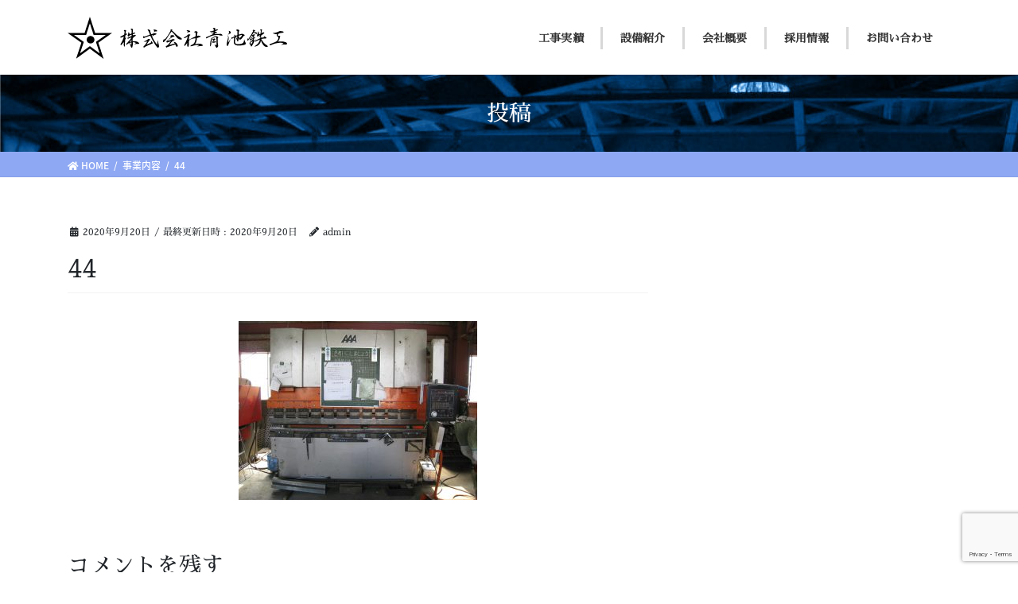

--- FILE ---
content_type: text/html; charset=utf-8
request_url: https://www.google.com/recaptcha/api2/anchor?ar=1&k=6LfQZAIaAAAAAFHYm7NcKJGJnVQMK0KiADZFtMbc&co=aHR0cHM6Ly9hb2lrZS10ZWtrb2guanA6NDQz&hl=en&v=N67nZn4AqZkNcbeMu4prBgzg&size=invisible&anchor-ms=20000&execute-ms=30000&cb=d0y11eniiprh
body_size: 49009
content:
<!DOCTYPE HTML><html dir="ltr" lang="en"><head><meta http-equiv="Content-Type" content="text/html; charset=UTF-8">
<meta http-equiv="X-UA-Compatible" content="IE=edge">
<title>reCAPTCHA</title>
<style type="text/css">
/* cyrillic-ext */
@font-face {
  font-family: 'Roboto';
  font-style: normal;
  font-weight: 400;
  font-stretch: 100%;
  src: url(//fonts.gstatic.com/s/roboto/v48/KFO7CnqEu92Fr1ME7kSn66aGLdTylUAMa3GUBHMdazTgWw.woff2) format('woff2');
  unicode-range: U+0460-052F, U+1C80-1C8A, U+20B4, U+2DE0-2DFF, U+A640-A69F, U+FE2E-FE2F;
}
/* cyrillic */
@font-face {
  font-family: 'Roboto';
  font-style: normal;
  font-weight: 400;
  font-stretch: 100%;
  src: url(//fonts.gstatic.com/s/roboto/v48/KFO7CnqEu92Fr1ME7kSn66aGLdTylUAMa3iUBHMdazTgWw.woff2) format('woff2');
  unicode-range: U+0301, U+0400-045F, U+0490-0491, U+04B0-04B1, U+2116;
}
/* greek-ext */
@font-face {
  font-family: 'Roboto';
  font-style: normal;
  font-weight: 400;
  font-stretch: 100%;
  src: url(//fonts.gstatic.com/s/roboto/v48/KFO7CnqEu92Fr1ME7kSn66aGLdTylUAMa3CUBHMdazTgWw.woff2) format('woff2');
  unicode-range: U+1F00-1FFF;
}
/* greek */
@font-face {
  font-family: 'Roboto';
  font-style: normal;
  font-weight: 400;
  font-stretch: 100%;
  src: url(//fonts.gstatic.com/s/roboto/v48/KFO7CnqEu92Fr1ME7kSn66aGLdTylUAMa3-UBHMdazTgWw.woff2) format('woff2');
  unicode-range: U+0370-0377, U+037A-037F, U+0384-038A, U+038C, U+038E-03A1, U+03A3-03FF;
}
/* math */
@font-face {
  font-family: 'Roboto';
  font-style: normal;
  font-weight: 400;
  font-stretch: 100%;
  src: url(//fonts.gstatic.com/s/roboto/v48/KFO7CnqEu92Fr1ME7kSn66aGLdTylUAMawCUBHMdazTgWw.woff2) format('woff2');
  unicode-range: U+0302-0303, U+0305, U+0307-0308, U+0310, U+0312, U+0315, U+031A, U+0326-0327, U+032C, U+032F-0330, U+0332-0333, U+0338, U+033A, U+0346, U+034D, U+0391-03A1, U+03A3-03A9, U+03B1-03C9, U+03D1, U+03D5-03D6, U+03F0-03F1, U+03F4-03F5, U+2016-2017, U+2034-2038, U+203C, U+2040, U+2043, U+2047, U+2050, U+2057, U+205F, U+2070-2071, U+2074-208E, U+2090-209C, U+20D0-20DC, U+20E1, U+20E5-20EF, U+2100-2112, U+2114-2115, U+2117-2121, U+2123-214F, U+2190, U+2192, U+2194-21AE, U+21B0-21E5, U+21F1-21F2, U+21F4-2211, U+2213-2214, U+2216-22FF, U+2308-230B, U+2310, U+2319, U+231C-2321, U+2336-237A, U+237C, U+2395, U+239B-23B7, U+23D0, U+23DC-23E1, U+2474-2475, U+25AF, U+25B3, U+25B7, U+25BD, U+25C1, U+25CA, U+25CC, U+25FB, U+266D-266F, U+27C0-27FF, U+2900-2AFF, U+2B0E-2B11, U+2B30-2B4C, U+2BFE, U+3030, U+FF5B, U+FF5D, U+1D400-1D7FF, U+1EE00-1EEFF;
}
/* symbols */
@font-face {
  font-family: 'Roboto';
  font-style: normal;
  font-weight: 400;
  font-stretch: 100%;
  src: url(//fonts.gstatic.com/s/roboto/v48/KFO7CnqEu92Fr1ME7kSn66aGLdTylUAMaxKUBHMdazTgWw.woff2) format('woff2');
  unicode-range: U+0001-000C, U+000E-001F, U+007F-009F, U+20DD-20E0, U+20E2-20E4, U+2150-218F, U+2190, U+2192, U+2194-2199, U+21AF, U+21E6-21F0, U+21F3, U+2218-2219, U+2299, U+22C4-22C6, U+2300-243F, U+2440-244A, U+2460-24FF, U+25A0-27BF, U+2800-28FF, U+2921-2922, U+2981, U+29BF, U+29EB, U+2B00-2BFF, U+4DC0-4DFF, U+FFF9-FFFB, U+10140-1018E, U+10190-1019C, U+101A0, U+101D0-101FD, U+102E0-102FB, U+10E60-10E7E, U+1D2C0-1D2D3, U+1D2E0-1D37F, U+1F000-1F0FF, U+1F100-1F1AD, U+1F1E6-1F1FF, U+1F30D-1F30F, U+1F315, U+1F31C, U+1F31E, U+1F320-1F32C, U+1F336, U+1F378, U+1F37D, U+1F382, U+1F393-1F39F, U+1F3A7-1F3A8, U+1F3AC-1F3AF, U+1F3C2, U+1F3C4-1F3C6, U+1F3CA-1F3CE, U+1F3D4-1F3E0, U+1F3ED, U+1F3F1-1F3F3, U+1F3F5-1F3F7, U+1F408, U+1F415, U+1F41F, U+1F426, U+1F43F, U+1F441-1F442, U+1F444, U+1F446-1F449, U+1F44C-1F44E, U+1F453, U+1F46A, U+1F47D, U+1F4A3, U+1F4B0, U+1F4B3, U+1F4B9, U+1F4BB, U+1F4BF, U+1F4C8-1F4CB, U+1F4D6, U+1F4DA, U+1F4DF, U+1F4E3-1F4E6, U+1F4EA-1F4ED, U+1F4F7, U+1F4F9-1F4FB, U+1F4FD-1F4FE, U+1F503, U+1F507-1F50B, U+1F50D, U+1F512-1F513, U+1F53E-1F54A, U+1F54F-1F5FA, U+1F610, U+1F650-1F67F, U+1F687, U+1F68D, U+1F691, U+1F694, U+1F698, U+1F6AD, U+1F6B2, U+1F6B9-1F6BA, U+1F6BC, U+1F6C6-1F6CF, U+1F6D3-1F6D7, U+1F6E0-1F6EA, U+1F6F0-1F6F3, U+1F6F7-1F6FC, U+1F700-1F7FF, U+1F800-1F80B, U+1F810-1F847, U+1F850-1F859, U+1F860-1F887, U+1F890-1F8AD, U+1F8B0-1F8BB, U+1F8C0-1F8C1, U+1F900-1F90B, U+1F93B, U+1F946, U+1F984, U+1F996, U+1F9E9, U+1FA00-1FA6F, U+1FA70-1FA7C, U+1FA80-1FA89, U+1FA8F-1FAC6, U+1FACE-1FADC, U+1FADF-1FAE9, U+1FAF0-1FAF8, U+1FB00-1FBFF;
}
/* vietnamese */
@font-face {
  font-family: 'Roboto';
  font-style: normal;
  font-weight: 400;
  font-stretch: 100%;
  src: url(//fonts.gstatic.com/s/roboto/v48/KFO7CnqEu92Fr1ME7kSn66aGLdTylUAMa3OUBHMdazTgWw.woff2) format('woff2');
  unicode-range: U+0102-0103, U+0110-0111, U+0128-0129, U+0168-0169, U+01A0-01A1, U+01AF-01B0, U+0300-0301, U+0303-0304, U+0308-0309, U+0323, U+0329, U+1EA0-1EF9, U+20AB;
}
/* latin-ext */
@font-face {
  font-family: 'Roboto';
  font-style: normal;
  font-weight: 400;
  font-stretch: 100%;
  src: url(//fonts.gstatic.com/s/roboto/v48/KFO7CnqEu92Fr1ME7kSn66aGLdTylUAMa3KUBHMdazTgWw.woff2) format('woff2');
  unicode-range: U+0100-02BA, U+02BD-02C5, U+02C7-02CC, U+02CE-02D7, U+02DD-02FF, U+0304, U+0308, U+0329, U+1D00-1DBF, U+1E00-1E9F, U+1EF2-1EFF, U+2020, U+20A0-20AB, U+20AD-20C0, U+2113, U+2C60-2C7F, U+A720-A7FF;
}
/* latin */
@font-face {
  font-family: 'Roboto';
  font-style: normal;
  font-weight: 400;
  font-stretch: 100%;
  src: url(//fonts.gstatic.com/s/roboto/v48/KFO7CnqEu92Fr1ME7kSn66aGLdTylUAMa3yUBHMdazQ.woff2) format('woff2');
  unicode-range: U+0000-00FF, U+0131, U+0152-0153, U+02BB-02BC, U+02C6, U+02DA, U+02DC, U+0304, U+0308, U+0329, U+2000-206F, U+20AC, U+2122, U+2191, U+2193, U+2212, U+2215, U+FEFF, U+FFFD;
}
/* cyrillic-ext */
@font-face {
  font-family: 'Roboto';
  font-style: normal;
  font-weight: 500;
  font-stretch: 100%;
  src: url(//fonts.gstatic.com/s/roboto/v48/KFO7CnqEu92Fr1ME7kSn66aGLdTylUAMa3GUBHMdazTgWw.woff2) format('woff2');
  unicode-range: U+0460-052F, U+1C80-1C8A, U+20B4, U+2DE0-2DFF, U+A640-A69F, U+FE2E-FE2F;
}
/* cyrillic */
@font-face {
  font-family: 'Roboto';
  font-style: normal;
  font-weight: 500;
  font-stretch: 100%;
  src: url(//fonts.gstatic.com/s/roboto/v48/KFO7CnqEu92Fr1ME7kSn66aGLdTylUAMa3iUBHMdazTgWw.woff2) format('woff2');
  unicode-range: U+0301, U+0400-045F, U+0490-0491, U+04B0-04B1, U+2116;
}
/* greek-ext */
@font-face {
  font-family: 'Roboto';
  font-style: normal;
  font-weight: 500;
  font-stretch: 100%;
  src: url(//fonts.gstatic.com/s/roboto/v48/KFO7CnqEu92Fr1ME7kSn66aGLdTylUAMa3CUBHMdazTgWw.woff2) format('woff2');
  unicode-range: U+1F00-1FFF;
}
/* greek */
@font-face {
  font-family: 'Roboto';
  font-style: normal;
  font-weight: 500;
  font-stretch: 100%;
  src: url(//fonts.gstatic.com/s/roboto/v48/KFO7CnqEu92Fr1ME7kSn66aGLdTylUAMa3-UBHMdazTgWw.woff2) format('woff2');
  unicode-range: U+0370-0377, U+037A-037F, U+0384-038A, U+038C, U+038E-03A1, U+03A3-03FF;
}
/* math */
@font-face {
  font-family: 'Roboto';
  font-style: normal;
  font-weight: 500;
  font-stretch: 100%;
  src: url(//fonts.gstatic.com/s/roboto/v48/KFO7CnqEu92Fr1ME7kSn66aGLdTylUAMawCUBHMdazTgWw.woff2) format('woff2');
  unicode-range: U+0302-0303, U+0305, U+0307-0308, U+0310, U+0312, U+0315, U+031A, U+0326-0327, U+032C, U+032F-0330, U+0332-0333, U+0338, U+033A, U+0346, U+034D, U+0391-03A1, U+03A3-03A9, U+03B1-03C9, U+03D1, U+03D5-03D6, U+03F0-03F1, U+03F4-03F5, U+2016-2017, U+2034-2038, U+203C, U+2040, U+2043, U+2047, U+2050, U+2057, U+205F, U+2070-2071, U+2074-208E, U+2090-209C, U+20D0-20DC, U+20E1, U+20E5-20EF, U+2100-2112, U+2114-2115, U+2117-2121, U+2123-214F, U+2190, U+2192, U+2194-21AE, U+21B0-21E5, U+21F1-21F2, U+21F4-2211, U+2213-2214, U+2216-22FF, U+2308-230B, U+2310, U+2319, U+231C-2321, U+2336-237A, U+237C, U+2395, U+239B-23B7, U+23D0, U+23DC-23E1, U+2474-2475, U+25AF, U+25B3, U+25B7, U+25BD, U+25C1, U+25CA, U+25CC, U+25FB, U+266D-266F, U+27C0-27FF, U+2900-2AFF, U+2B0E-2B11, U+2B30-2B4C, U+2BFE, U+3030, U+FF5B, U+FF5D, U+1D400-1D7FF, U+1EE00-1EEFF;
}
/* symbols */
@font-face {
  font-family: 'Roboto';
  font-style: normal;
  font-weight: 500;
  font-stretch: 100%;
  src: url(//fonts.gstatic.com/s/roboto/v48/KFO7CnqEu92Fr1ME7kSn66aGLdTylUAMaxKUBHMdazTgWw.woff2) format('woff2');
  unicode-range: U+0001-000C, U+000E-001F, U+007F-009F, U+20DD-20E0, U+20E2-20E4, U+2150-218F, U+2190, U+2192, U+2194-2199, U+21AF, U+21E6-21F0, U+21F3, U+2218-2219, U+2299, U+22C4-22C6, U+2300-243F, U+2440-244A, U+2460-24FF, U+25A0-27BF, U+2800-28FF, U+2921-2922, U+2981, U+29BF, U+29EB, U+2B00-2BFF, U+4DC0-4DFF, U+FFF9-FFFB, U+10140-1018E, U+10190-1019C, U+101A0, U+101D0-101FD, U+102E0-102FB, U+10E60-10E7E, U+1D2C0-1D2D3, U+1D2E0-1D37F, U+1F000-1F0FF, U+1F100-1F1AD, U+1F1E6-1F1FF, U+1F30D-1F30F, U+1F315, U+1F31C, U+1F31E, U+1F320-1F32C, U+1F336, U+1F378, U+1F37D, U+1F382, U+1F393-1F39F, U+1F3A7-1F3A8, U+1F3AC-1F3AF, U+1F3C2, U+1F3C4-1F3C6, U+1F3CA-1F3CE, U+1F3D4-1F3E0, U+1F3ED, U+1F3F1-1F3F3, U+1F3F5-1F3F7, U+1F408, U+1F415, U+1F41F, U+1F426, U+1F43F, U+1F441-1F442, U+1F444, U+1F446-1F449, U+1F44C-1F44E, U+1F453, U+1F46A, U+1F47D, U+1F4A3, U+1F4B0, U+1F4B3, U+1F4B9, U+1F4BB, U+1F4BF, U+1F4C8-1F4CB, U+1F4D6, U+1F4DA, U+1F4DF, U+1F4E3-1F4E6, U+1F4EA-1F4ED, U+1F4F7, U+1F4F9-1F4FB, U+1F4FD-1F4FE, U+1F503, U+1F507-1F50B, U+1F50D, U+1F512-1F513, U+1F53E-1F54A, U+1F54F-1F5FA, U+1F610, U+1F650-1F67F, U+1F687, U+1F68D, U+1F691, U+1F694, U+1F698, U+1F6AD, U+1F6B2, U+1F6B9-1F6BA, U+1F6BC, U+1F6C6-1F6CF, U+1F6D3-1F6D7, U+1F6E0-1F6EA, U+1F6F0-1F6F3, U+1F6F7-1F6FC, U+1F700-1F7FF, U+1F800-1F80B, U+1F810-1F847, U+1F850-1F859, U+1F860-1F887, U+1F890-1F8AD, U+1F8B0-1F8BB, U+1F8C0-1F8C1, U+1F900-1F90B, U+1F93B, U+1F946, U+1F984, U+1F996, U+1F9E9, U+1FA00-1FA6F, U+1FA70-1FA7C, U+1FA80-1FA89, U+1FA8F-1FAC6, U+1FACE-1FADC, U+1FADF-1FAE9, U+1FAF0-1FAF8, U+1FB00-1FBFF;
}
/* vietnamese */
@font-face {
  font-family: 'Roboto';
  font-style: normal;
  font-weight: 500;
  font-stretch: 100%;
  src: url(//fonts.gstatic.com/s/roboto/v48/KFO7CnqEu92Fr1ME7kSn66aGLdTylUAMa3OUBHMdazTgWw.woff2) format('woff2');
  unicode-range: U+0102-0103, U+0110-0111, U+0128-0129, U+0168-0169, U+01A0-01A1, U+01AF-01B0, U+0300-0301, U+0303-0304, U+0308-0309, U+0323, U+0329, U+1EA0-1EF9, U+20AB;
}
/* latin-ext */
@font-face {
  font-family: 'Roboto';
  font-style: normal;
  font-weight: 500;
  font-stretch: 100%;
  src: url(//fonts.gstatic.com/s/roboto/v48/KFO7CnqEu92Fr1ME7kSn66aGLdTylUAMa3KUBHMdazTgWw.woff2) format('woff2');
  unicode-range: U+0100-02BA, U+02BD-02C5, U+02C7-02CC, U+02CE-02D7, U+02DD-02FF, U+0304, U+0308, U+0329, U+1D00-1DBF, U+1E00-1E9F, U+1EF2-1EFF, U+2020, U+20A0-20AB, U+20AD-20C0, U+2113, U+2C60-2C7F, U+A720-A7FF;
}
/* latin */
@font-face {
  font-family: 'Roboto';
  font-style: normal;
  font-weight: 500;
  font-stretch: 100%;
  src: url(//fonts.gstatic.com/s/roboto/v48/KFO7CnqEu92Fr1ME7kSn66aGLdTylUAMa3yUBHMdazQ.woff2) format('woff2');
  unicode-range: U+0000-00FF, U+0131, U+0152-0153, U+02BB-02BC, U+02C6, U+02DA, U+02DC, U+0304, U+0308, U+0329, U+2000-206F, U+20AC, U+2122, U+2191, U+2193, U+2212, U+2215, U+FEFF, U+FFFD;
}
/* cyrillic-ext */
@font-face {
  font-family: 'Roboto';
  font-style: normal;
  font-weight: 900;
  font-stretch: 100%;
  src: url(//fonts.gstatic.com/s/roboto/v48/KFO7CnqEu92Fr1ME7kSn66aGLdTylUAMa3GUBHMdazTgWw.woff2) format('woff2');
  unicode-range: U+0460-052F, U+1C80-1C8A, U+20B4, U+2DE0-2DFF, U+A640-A69F, U+FE2E-FE2F;
}
/* cyrillic */
@font-face {
  font-family: 'Roboto';
  font-style: normal;
  font-weight: 900;
  font-stretch: 100%;
  src: url(//fonts.gstatic.com/s/roboto/v48/KFO7CnqEu92Fr1ME7kSn66aGLdTylUAMa3iUBHMdazTgWw.woff2) format('woff2');
  unicode-range: U+0301, U+0400-045F, U+0490-0491, U+04B0-04B1, U+2116;
}
/* greek-ext */
@font-face {
  font-family: 'Roboto';
  font-style: normal;
  font-weight: 900;
  font-stretch: 100%;
  src: url(//fonts.gstatic.com/s/roboto/v48/KFO7CnqEu92Fr1ME7kSn66aGLdTylUAMa3CUBHMdazTgWw.woff2) format('woff2');
  unicode-range: U+1F00-1FFF;
}
/* greek */
@font-face {
  font-family: 'Roboto';
  font-style: normal;
  font-weight: 900;
  font-stretch: 100%;
  src: url(//fonts.gstatic.com/s/roboto/v48/KFO7CnqEu92Fr1ME7kSn66aGLdTylUAMa3-UBHMdazTgWw.woff2) format('woff2');
  unicode-range: U+0370-0377, U+037A-037F, U+0384-038A, U+038C, U+038E-03A1, U+03A3-03FF;
}
/* math */
@font-face {
  font-family: 'Roboto';
  font-style: normal;
  font-weight: 900;
  font-stretch: 100%;
  src: url(//fonts.gstatic.com/s/roboto/v48/KFO7CnqEu92Fr1ME7kSn66aGLdTylUAMawCUBHMdazTgWw.woff2) format('woff2');
  unicode-range: U+0302-0303, U+0305, U+0307-0308, U+0310, U+0312, U+0315, U+031A, U+0326-0327, U+032C, U+032F-0330, U+0332-0333, U+0338, U+033A, U+0346, U+034D, U+0391-03A1, U+03A3-03A9, U+03B1-03C9, U+03D1, U+03D5-03D6, U+03F0-03F1, U+03F4-03F5, U+2016-2017, U+2034-2038, U+203C, U+2040, U+2043, U+2047, U+2050, U+2057, U+205F, U+2070-2071, U+2074-208E, U+2090-209C, U+20D0-20DC, U+20E1, U+20E5-20EF, U+2100-2112, U+2114-2115, U+2117-2121, U+2123-214F, U+2190, U+2192, U+2194-21AE, U+21B0-21E5, U+21F1-21F2, U+21F4-2211, U+2213-2214, U+2216-22FF, U+2308-230B, U+2310, U+2319, U+231C-2321, U+2336-237A, U+237C, U+2395, U+239B-23B7, U+23D0, U+23DC-23E1, U+2474-2475, U+25AF, U+25B3, U+25B7, U+25BD, U+25C1, U+25CA, U+25CC, U+25FB, U+266D-266F, U+27C0-27FF, U+2900-2AFF, U+2B0E-2B11, U+2B30-2B4C, U+2BFE, U+3030, U+FF5B, U+FF5D, U+1D400-1D7FF, U+1EE00-1EEFF;
}
/* symbols */
@font-face {
  font-family: 'Roboto';
  font-style: normal;
  font-weight: 900;
  font-stretch: 100%;
  src: url(//fonts.gstatic.com/s/roboto/v48/KFO7CnqEu92Fr1ME7kSn66aGLdTylUAMaxKUBHMdazTgWw.woff2) format('woff2');
  unicode-range: U+0001-000C, U+000E-001F, U+007F-009F, U+20DD-20E0, U+20E2-20E4, U+2150-218F, U+2190, U+2192, U+2194-2199, U+21AF, U+21E6-21F0, U+21F3, U+2218-2219, U+2299, U+22C4-22C6, U+2300-243F, U+2440-244A, U+2460-24FF, U+25A0-27BF, U+2800-28FF, U+2921-2922, U+2981, U+29BF, U+29EB, U+2B00-2BFF, U+4DC0-4DFF, U+FFF9-FFFB, U+10140-1018E, U+10190-1019C, U+101A0, U+101D0-101FD, U+102E0-102FB, U+10E60-10E7E, U+1D2C0-1D2D3, U+1D2E0-1D37F, U+1F000-1F0FF, U+1F100-1F1AD, U+1F1E6-1F1FF, U+1F30D-1F30F, U+1F315, U+1F31C, U+1F31E, U+1F320-1F32C, U+1F336, U+1F378, U+1F37D, U+1F382, U+1F393-1F39F, U+1F3A7-1F3A8, U+1F3AC-1F3AF, U+1F3C2, U+1F3C4-1F3C6, U+1F3CA-1F3CE, U+1F3D4-1F3E0, U+1F3ED, U+1F3F1-1F3F3, U+1F3F5-1F3F7, U+1F408, U+1F415, U+1F41F, U+1F426, U+1F43F, U+1F441-1F442, U+1F444, U+1F446-1F449, U+1F44C-1F44E, U+1F453, U+1F46A, U+1F47D, U+1F4A3, U+1F4B0, U+1F4B3, U+1F4B9, U+1F4BB, U+1F4BF, U+1F4C8-1F4CB, U+1F4D6, U+1F4DA, U+1F4DF, U+1F4E3-1F4E6, U+1F4EA-1F4ED, U+1F4F7, U+1F4F9-1F4FB, U+1F4FD-1F4FE, U+1F503, U+1F507-1F50B, U+1F50D, U+1F512-1F513, U+1F53E-1F54A, U+1F54F-1F5FA, U+1F610, U+1F650-1F67F, U+1F687, U+1F68D, U+1F691, U+1F694, U+1F698, U+1F6AD, U+1F6B2, U+1F6B9-1F6BA, U+1F6BC, U+1F6C6-1F6CF, U+1F6D3-1F6D7, U+1F6E0-1F6EA, U+1F6F0-1F6F3, U+1F6F7-1F6FC, U+1F700-1F7FF, U+1F800-1F80B, U+1F810-1F847, U+1F850-1F859, U+1F860-1F887, U+1F890-1F8AD, U+1F8B0-1F8BB, U+1F8C0-1F8C1, U+1F900-1F90B, U+1F93B, U+1F946, U+1F984, U+1F996, U+1F9E9, U+1FA00-1FA6F, U+1FA70-1FA7C, U+1FA80-1FA89, U+1FA8F-1FAC6, U+1FACE-1FADC, U+1FADF-1FAE9, U+1FAF0-1FAF8, U+1FB00-1FBFF;
}
/* vietnamese */
@font-face {
  font-family: 'Roboto';
  font-style: normal;
  font-weight: 900;
  font-stretch: 100%;
  src: url(//fonts.gstatic.com/s/roboto/v48/KFO7CnqEu92Fr1ME7kSn66aGLdTylUAMa3OUBHMdazTgWw.woff2) format('woff2');
  unicode-range: U+0102-0103, U+0110-0111, U+0128-0129, U+0168-0169, U+01A0-01A1, U+01AF-01B0, U+0300-0301, U+0303-0304, U+0308-0309, U+0323, U+0329, U+1EA0-1EF9, U+20AB;
}
/* latin-ext */
@font-face {
  font-family: 'Roboto';
  font-style: normal;
  font-weight: 900;
  font-stretch: 100%;
  src: url(//fonts.gstatic.com/s/roboto/v48/KFO7CnqEu92Fr1ME7kSn66aGLdTylUAMa3KUBHMdazTgWw.woff2) format('woff2');
  unicode-range: U+0100-02BA, U+02BD-02C5, U+02C7-02CC, U+02CE-02D7, U+02DD-02FF, U+0304, U+0308, U+0329, U+1D00-1DBF, U+1E00-1E9F, U+1EF2-1EFF, U+2020, U+20A0-20AB, U+20AD-20C0, U+2113, U+2C60-2C7F, U+A720-A7FF;
}
/* latin */
@font-face {
  font-family: 'Roboto';
  font-style: normal;
  font-weight: 900;
  font-stretch: 100%;
  src: url(//fonts.gstatic.com/s/roboto/v48/KFO7CnqEu92Fr1ME7kSn66aGLdTylUAMa3yUBHMdazQ.woff2) format('woff2');
  unicode-range: U+0000-00FF, U+0131, U+0152-0153, U+02BB-02BC, U+02C6, U+02DA, U+02DC, U+0304, U+0308, U+0329, U+2000-206F, U+20AC, U+2122, U+2191, U+2193, U+2212, U+2215, U+FEFF, U+FFFD;
}

</style>
<link rel="stylesheet" type="text/css" href="https://www.gstatic.com/recaptcha/releases/N67nZn4AqZkNcbeMu4prBgzg/styles__ltr.css">
<script nonce="DkAl_61BbHOOsglA84dQ3w" type="text/javascript">window['__recaptcha_api'] = 'https://www.google.com/recaptcha/api2/';</script>
<script type="text/javascript" src="https://www.gstatic.com/recaptcha/releases/N67nZn4AqZkNcbeMu4prBgzg/recaptcha__en.js" nonce="DkAl_61BbHOOsglA84dQ3w">
      
    </script></head>
<body><div id="rc-anchor-alert" class="rc-anchor-alert"></div>
<input type="hidden" id="recaptcha-token" value="[base64]">
<script type="text/javascript" nonce="DkAl_61BbHOOsglA84dQ3w">
      recaptcha.anchor.Main.init("[\x22ainput\x22,[\x22bgdata\x22,\x22\x22,\[base64]/[base64]/[base64]/[base64]/[base64]/[base64]/YihPLDAsW0wsMzZdKTooTy5YLnB1c2goTy5aLnNsaWNlKCkpLE8uWls3Nl09dm9pZCAwLFUoNzYsTyxxKSl9LGM9ZnVuY3Rpb24oTyxxKXtxLlk9KChxLlk/[base64]/[base64]/Wi52KCk6Wi5OLHItWi5OKSxJPj4xNCk+MCxaKS5oJiYoWi5oXj0oWi5sKzE+PjIpKihJPDwyKSksWikubCsxPj4yIT0wfHxaLnUseCl8fHUpWi5pPTAsWi5OPXI7aWYoIXUpcmV0dXJuIGZhbHNlO2lmKFouRz5aLkgmJihaLkg9Wi5HKSxyLVouRjxaLkctKE8/MjU1OnE/NToyKSlyZXR1cm4gZmFsc2U7cmV0dXJuIShaLlU9KCgoTz1sKHE/[base64]/[base64]/[base64]/[base64]/[base64]\\u003d\x22,\[base64]\\u003d\\u003d\x22,\x22FMKnYw7DmMKlK13CssK9JMOBOlDDvsKHw7FSBcKXw6VCwprDoEt3w77Ct0bDol/Ck8KNw5nClCZsIMOCw442ZQXCh8KNGXQ1w60qG8OPbBd8QsOLwrl1VMKVw6vDnl/[base64]/Ds8OHwp7CtcOlYgg3w7fCnsOhw4XDoyIPNCJ+w4/DjcOzCm/DpEDDlMOoRUbCmcODbMKXwqXDp8Ofw6XCjMKJwo1Nw7c9wqdtw6jDpl3CqG7DsnrDisK9w4PDhyNBwrZNUcKHOsKcO8OkwoPCl8KvZ8KgwqFWJW50L8KHL8OCw4kFwqZPQMKRwqALUTtCw559SMK0wrkJw5vDtU9bSAPDtcOJwr/Co8OyORrCmsOmwq01wqErw6hkJ8O2T0NCKsOmUcKwC8OWLQrCvlsFw5PDkXkPw5BjwoU+w6DCtGwcLcO3wrzDnkg0w67CklzCncKaFm3Dl8OcN1hxRWMRDMK1wqnDtXPCl8Oow43DskLDvcOyRCXDsxBCwq9xw65lwqbCqsKMwog5CsKVSTXCnC/CqhvCmADDiVAPw5/DmcKvEDIew6Y9fMO9wr8qY8O5YVxnQMOPPcOFSMOUwo7CnGzCjUYuB8OLEQjCqsK/wqLDv2Vpwo59HsOCLcOfw7HDpCRsw4HDnnBGw6DCmcKGwrDDrcOHwpnCnVzDsChHw5/CsyXCo8KAG2wBw5nDjMKVPnbCjcKtw4UWK1TDvnTChMKFwrLCmxoLwrPCujjCnsOxw547wp4Hw7/DsxMeFsKCw4zDj2gSP8OfZcKkNw7DisKLSCzCgcKnw5crwokpFwHCisOswr0/R8OBwrA/a8O2W8OwPMObIzZSw7MhwoFKw6PDo3vDuSjCrMOfwpvCl8KvKsKHw5XCuAnDmcOLZcOHXG8lCywQAMKBwo3CuAIZw7HCo23CsAfCui9vwrfDl8Kmw7dgC089w4DCmE/DjMKDAGguw6V9S8KBw7c5wpMmw7PDvHTDo3N0w5o7wpQ9w6/Dh8OjwofDscKsw5I6OcKow6bCszHDhMKQfHXCl3TCmcOHGSzCvcKpfknDm8ODwpMYEBIuwpnDnlgDZcOFb8OwwqzCkx/DisKdd8Oiwq3Drj9jWAfCvD3DisKuwpt5wpbCrMOEwrLDjQrDmsOTw7jDqT8nwo/CkSfDqMOQICcdIyjCj8OsRAzDmMK2wpMSw6TCq0Ilw7pXwrvCuA/Cr8OUw4nChMOwNMOVLsO8LMO5IcK5w7QNScO7w6nChVlTZ8OwB8KdSsOmH8O2LgbCicKTwrkBcD/[base64]/wpUBN8OOwrHCnjDDjMO8wrcFwrYww6Z1w7QuwpjDo8Oaw5HCs8KfNcO7w4gSw4HCsBldaMOXJcOSw6TDgMKZw5rDucKTecOEw4DCvQwRw6BfwrQOYBnCowHDuBdfJQMmwoUCIsKiHMOxw6xQHcOSOsORVVkYw57CksOYw4LDnlTCvwjDunUCw55cwrgUwpPCi3Ajwr/ClxEzJ8KEwrxxw4vCtMKcw4Y5woMhI8KOb0nDhXVhP8KBHwQnwoDCp8OXY8OUE2Mvw7l7PMKTM8Kow6Vow7zCo8KCUykVw4g7wqTCglTCl8OmfcOWGiTDpsOCwoRUw61Gw6/DijvCnkprwocgKCLDmQAPHMKYwpXDvkxAwq3CkcOERmMsw6zCk8Oxw4XDo8KaZBJOwohXwozCqjAdUw/DuzPCtMOVwqTClDJVL8KhJ8OCw5fDlXTDqUfChcKJfXRaw60/MEPDrsOnbMOPw4nCsGTCmMKuw4QyYXRAw7rCr8OTwpsfw7fDkkvDiA3DmWsKw4TDhMKow6rDoMKdw4XCjCghw48/SsKJAlLCkwDDonIDwogCNls3LsKKwrtiLHc6S1DCoCfCgsKOBMKwR0jClxMfw7tvw6zCsG9Dw7ABTyHCqcKgwrROw4PCqcOMc3o2wqzDlMKow5tyDsOIw5hww5DDgsOSwp4bw7Z/w7TCv8O5ai/DgjrCt8OIXGt7wrdyBUjDn8KlK8KKw6l1w7lSw4nDqcKxw61KwrfClcOKw4HCn21TaTPCr8K/wpnDgFBow7BnwpnCvH1CwpnClHjDh8Kdw4FTw53DkMOuwpUxUsOvKcOAwqPDl8KYwpBteF46w7pJw43CkAjCsnoVSTIiJFLCmcKtbcKXwoxTLMKUd8K0QxZKU8OHAjAtwqdIw601csKxeMOewqjCiWrClTUoIsKOwq3DuhUqasKGJ8OSTFURw53Du8O3OG/DuMKBw44UeBXDucK8wr9lTsKscC3DvF1RwrYtwozDqcOTe8Orw6jCisO6wr3CsFB6w4vCnMKQHzLDr8Ohw7JQCcKhOhseGsKSfsOrw6jDpGl/EsOPM8Ouw4PCvUbCosO0ccKQfy3CjcO5fMKHw4RCVzZDNsKbG8OxwqXDpMKlwrgwb8KBSsOVw4NQw6DDgsK+R2fDpygSwq9EInRew4DDmBnCr8OJRF5DwqM7PnDDqMObwqTChMOVwqvCr8KQwrPDlQ4ywqXCkE3Cu8O1wrocSVLDlsOuwq7DuMKuwqR+w5TDszg0DX/[base64]/w7oWwo7DisOywp8owpjDisO9w7fChMORUcOxdH3Dt1F2wqPCtcOGwp5HwqXDhsO/w5kWHz3DqcODw50Rw7V9woTCqwZsw6YYwrPDukNywrhdMEXCu8OUw4UVb1MOwq7CucOgPXhsGsK6w7sYwpVCX0h5NsONwrUhEEZsYRwLwplCVsKfw7tCwrcsw5vCtcKGw599YsKiUkzDh8Ovw73CqsKvw4RAFcObdcO9w6/CghdCL8Kqw5bCqcKmwoUOw5HChzk6JMKDJ0wMHcO2w4IRPMOcc8O6P3DCtlhxP8KldCjDu8O1Cw/[base64]/[base64]/DlHXDhjvDph/[base64]/[base64]/DrHdaTcOIw67DhQ1Ow7FXAsKvwrnCpcOmw6NcEcK9ZSFuwqXCuMKWXcK5UsOeOsKtwphrw6HDkmMpw6ZwKRYhw5rDrMObwq3CsFN/YsOxw4fDtcKbQMOBDsOORhg+w79Tw4DCs8K2w5PCrcOTI8OvwpV5wo8mfsORwovCpnxHRcO+EMO3wpJjLm3DjVDDq3HDrErDiMKZw4Jww6fDgcOXw594Nj/[base64]/DqsKxwqPDncOtO1R9X2NYwqbCtjRrZcKAPsO7I8KdwoA0wofDrTllwpICwpsOwrRFT1MGw7cnenAUOsKVIsO6OXAQw6HDrcOWw53DqQwhfMOldAHChcO5PcKZYlPCgMKcwqI9JcOfY8Kgw6FsT8O6asOjw6Mbwoxewp7DvcK7wq7ClWnCqsKvw5NdecKsZcK/OsKKZ1rChsKHSjsTLzMkwpJvwr/[base64]/DsMKPRsOUBwbCiMKjwoTCgxnCmMOyERfCv8KXLkg2w7Q5w7LDiGDDlF7DkcKpw5INB0TCrWfDssK4QMOzW8OtVsKDYzXDp1FswppXYsOCB0ElfwpPwoXCksKeMzHDj8O/[base64]/DkmTCqMKcw5nCjcKMwroIw4VsOcOow4LCi8KLU3jDsRQYwq3Dnn8Aw78tfsOPVMKwCi0Rw79Ze8O7wpjCmMKKGcOYFMKFwoFLaUfCvsK4BMKvRsOuHCc2woBCwqsPeMOVwr7DtMO6wqp3I8KfSwhYw4M/[base64]/Cn8KrLMOgwq4TFhcsUsORwoMfO8OzC8KHC8OkwpTCl8O8wqt2PsOvHiXCthnDp0zCoj/CoUlBwpdWZ24MfMKFwqPDo2XCgXEBw4XCtxrDo8OwWMOEwrRJw5vCusKUwpYYw7nDiMK4w75Aw5BjwojDkMOGw7jCkybDgDXChMO2LTHCk8KaKcOYwqfCpBLDqcK2w5AXW8O5w7cLK8Onc8OhwqonNcOKw4/[base64]/DmXHCu8OJMMORwrwEK8OmDsKMw5LDu2MXasOFQWzCqxbDpR0fbsOCw4jDukU8VsKPw7x+JMORHzPCusKPYcKxdMK5SATCoMOdTcOqFF8NakDCgcKLPcK2wr9wEUpww4oPesK6w73Cr8OKPcKAw7hZNAzDn2bCug1VdsKlLcOww5TDpCTDpMKkFMOBClvCjsOdCW8/ShjCvA/CusOvwrrDqQnDlWxaw4okbzZ+PFpwKsKswrPDuUzClWTDl8KFw6Jtwoosw406X8O4d8O0w4M8JhEqP3XDhAozWMO4wrQBwpnCs8OvesKDwqXCqsKSwq/CuMO4fcKlwpRAD8Ofw4fCmMKzwrbDrMOlw6QdAsK5dsOWw6jDrcKWw7FvwpLDnsOpbhAnNTRzw4RXcVA9w7hIw7cnfm7CncKsw4x/woxdZA/CksOFEj/CjQRZwpbCr8KNSATDpAoAwpPDu8KPwobDuMKPwpAkwqp4NGwFDcOWw7TDjBTCvHFsQC7DqMOIUcOAwpbDs8Oqw6jDosKpw77CmV5RwotwOcKbcsOSw6LCgEU7wq8kT8KqGcOPw5DDhsOnw5lcOcKCwoE+C8KbXRBxw6XCq8Oywq/DlDg4TApPa8Kqwo7DjChcw7E7VcOtwrlAHsKhw6vDnVdGw4MzwqJzwqYCwqvCqWfCrMOjAwnCj1HDt8OTNE/CpMO0QhXCoMOKV0cNw7fClGLDvcOceMKeWh3CmMOSw6PDvsK3wqnDlnwBU1ZSWcKsPFoMwpM+dMKZwqd/MFNdw4vCuTMkCx9fw7rDocObOMO0wrZAw40ow48Pwq/DnWs4GjRbFwN0AnLCvMOjXR41IFzCvU/DmALDosOwM0ZuGmUBXsKyw5rDrFtJODg+w6LDrsOkIMOdwq4RSsOHbVZXG13CosKtIDHDljJBEcO7w6HCv8K8TcKZQ8KTdjPDs8OYwp/DggbDvn9rZ8KiwrrDk8Oaw55bw6AuwoXChkPDvG51CMOqwqjCncKuDA5kasKew45OwqbDnGrCvMK7ZB8Ow4oQwpxObMKCRCU4QcO0DsO4w5/[base64]/ChMOGQcK6HETCvcO5WVDCryLCtMO6TcK6EALCh8OFaE9NLTdeAcOqERlJwrkJe8O6w7hFwpbDhmUuwrLCj8Krw7PDk8KdM8KudyQaEks0UQPDl8Ovf2tZF8KdUGDCqcKOw5LDhG0Pw4PCh8OxTCM8w68VDcK/JsKoahPDhMK/woIoSWLCmMOnbsKOw4sQw4zDvzXCtDXDri9pw7Elwo7DnMOfwpI0CirDkMOSworCpSFfw6/[base64]/wp7CjsO5I3/[base64]/L8KGfHNRw7JdwozCvMKmwoPCtsKsw5NbXMOaw5tpc8OAEXd6aV/Cp3PCqDHDqMKGwq/CpMKxwpXCgwZAMcOTYgjDtsO0woBGI2XDi2rCoG3Cp8Kfw5XDscOdw54+aXfCrWzCrXg/UcKvw6XDj3bClkDCjT5jIsK+w6kLISIWbcKtwpgcw4bCn8OOw4FVwoXDgj8jwoXCrAnCncKOwrVUaBvCrTDDh2PCvxPDhcKiwp5RwprDlHx/K8KbSh3DgjtUBCPCozDCpsOhw4XClMKSw4PDhAjDg1Yof8K7wofDlsO7P8KcwqJfw5HDrcKhw7F/wq84w5JWEsOTwrlgZMO5woBPw4NgRMOzw5pVw6nDvm51wovDksKSdW/Clzp7NADCrsOLbcOLwpjCrMOIwpYZGnHDo8OQw4rCl8KlYsKbLkHCkGxIw6QwwozCiMKIwo/DoMKJVcKhw4VxwqUvw5nCncKEVl9vXX5Ewol0wqQuwqHCusKnw6PDpCjDm0TDpcK/MgfCs8KuS8OYesKeWMKVZT3DpcO9wowiwrrCmGF0EQXCsMKgw4EHWMK1VU3ChTzDqHwzwoRhfS1OwpYJYsOLKlrCsA/CrsOfw7d0woABw7rCvGzCr8KgwqJRwpVcwrVvwoMfbB/CtsKswqoQA8KeYcOswrZzXg9UMQAdLcKpw5Eaw6nDsnoRwrfDgGkDI8KHfsKlL8K7I8K7w7BeSsO6w4Agw5zCvR5Gw7Z+MsK3wosGKjhawochBUbDsUJdwrNELcOqw5TCq8KlHm5TwqBcCCXCgRTDqsK6w70KwqJFw7jDp1rCicOVwqjDv8O3XSYEw7jCiG/[base64]/DtMKPc8KHw5lFbx3Dh0lTPELDusOSwr3DkAXCslrDjVnDscKuDRddDcKVdSkywpUJwrnDosK8E8KiacKWDg8NwrPDvGlVH8Kyw5fDgcK3c8KVwo3DucOPGC4lHMOXQcOHw63CsCnDlsKzfDLCucK/dX/DtcO4Sj5uwr9KwqUswrbCrFXDu8OcwowydMOnBsOUFsK/asOuTsO0QsK9FcKQwpECwpASwpkaw4R4e8KWc2XCtMKdLgpnWQMEGcOQJ8KGAMKuw5Voc3TDvlDCh0fCncOMw4d/ZzTCq8KjwrTCnsOwwonCrsOfw7VuAsKgPw0rwpjClsOpdC7CsERbMcKrJ0jDlcKQwoZ8GMKkwqVCw7/DmsO2HDcyw5zDoMK4OkVqw7nDhB/DgRTDoMOGFsOHHDAZw6HDmn3DpR7Du295wrJwa8OBwrHDlExwwrM6w5Eye8O2w4c2HzTCvSTCisK4w40EMMODwpRzw5VAw7p7wrNow6Jqw6/CrMOKE3PCuyQnw5c1wrzDkX7DnUlnw5xFwrl9w4wtwoTDkRogaMKwXMO/w7nCrMOpw6hgwoLDscOAwqXDhVM1wpAXw6fDrwDCulTDjVnDt23CjsOowqnChcOdWl5mwrIgwpLDgEzCicO7wrnDkR9cOFzDpsOFQXMaD8KFZRk1wpzDo2LCs8KXFyjCqsOYC8O/w6rCuMOZw5PDq8KSwr3CpUpiwpl8KcKCw61GwrxzwoPDoVrDtMOwLTvCjsKWZizDksOLcHRDDsOSUMKzwqTCisOQw5/DimspKVDDj8KiwpBlwpvDkxrCuMKrw53DnMOzwrITw5nDo8KUGw7DlAZ9VzHDuSR+w5dYZUDDvDvChsKJaDHDnMKhwq8GawJFHMOuB8K8w7/[base64]/Dm8KawovDhFdOw4JfwrzDlcOXPcOJZsKHEsOfPMOveMKwwq/DtmPCizHDrXF6PsOWw47CnMOewoLDjsKiWsOlwq7Du2sZGynClgvDrjFsAcKjw7bDthLDqVQuMMOOwqdHwpN1WzvCjG80a8KwwpPCmcOGw6sdaMKDIcKWw7FCwqsKwoPDqcOZwrQtQmTCv8KHwokgwpMDKcODS8K/w53DjDA9ccOqHMK0wrbDpMOuVj1Iw7fDhB7DiS/CixFKMkwuPjzDgcOoN1AQwqPCgmjCqUPDp8KTwqrDmcOzcxvDgjHCimB3RCXDun7CpDTDv8K0LRTDk8KSw4jDg2Bdw4lXw4LCpjTCpcORL8Oww6/CocOGwp3CpFZ5w6TDpFhVw5XCqcOYwqrClUNpw6PClH/CuMKQLsKYwprCoGMwwopfXE/Ct8KBwoQCwpVsd0F9w4jDsHl5wphYw5TDsiwLBBQnw5UvworDgEcnw59vw4XDiEbDo8OyHMObw4XDssKrI8Kqw7c/HsKmwpJOw7cCw7nDlsKcJi0owp/CosO3wrkFw7LCjQPDpsKXNQ7Cmx9nwq/[base64]/DpcOlLMOdYS5/PMO9NzZwGVzCj8OGw7ISwpbDjlrDqcKuccKKw588SsOow6rCgsOMGyLDhh/[base64]/[base64]/DuwvDhwICGzjClMKow4fCqcKmwo4lw7fDjUzCssK5wqzCqzHDn0fCsMOEeCtBIMKewoRzwq3DqlNow6wJwq1OFcKZw7IdC33CncOWw7I6wpM+IcKcTcKHw5YWwqIUw6QFw5zCug/Dm8O3Y0jCuicPw7LDsMOvw5JQUQzCkMKHw6Uuwr19WjLCmm1zw4jCmHwdwo4Sw63ClirDicO7UiQlwpMawqonRcOSw6F2w5XDoMK0OB8pUR4CQhgGJhrDn8O4d1JTw5DDocO1w4rDoMOiw4xuw6HCgMOyw5/[base64]/PknDuVXDkmlvWkPCvwsJw6pIwox9BycIZnXDjcOdwqtTY8O9GR0NCMKOd35vw7oJwoXDoGhEVk7DhgPDj8KvF8KEwoDDv1FAZ8OiwoJyVsKtPT/Cn1wWI2UqEgLCtcO/[base64]/DoVBMGGbDrlrDlC57BmPCusO0wprDmMK+wpjChW0ew4/[base64]/[base64]/w7PDgm7DrSJxcn7DocOLw7rDi8OUw7XCk8O+woHDr3/CqBs8wpJswpvDtsKUwpfDgMOSwqzCqzvDpMOPB0xiRwd1w4TDmj3DqMKcasOQKcOFw4XDicOEScKsw73Dh0XDncO7b8OpJhrDvlUVwohxwoMiF8Opwq7CmUgDwpdcTBg2wqvCuW/Dl8K1Z8Osw6PCrgUqTCXDsTBXcGbCs1Rhw4YUMMOxw6lmMcKtw4tPw6wbPcKcXMKJw5HDs8OVwqcOIW3CkgXClW07Ylwnw5s1woTCtsKdw5cMcsKWw6/CsB/[base64]/[base64]/Cv8OKwoccHyzDjsKvw5dUTsKsw6FGwqwnw7vDq2zDgWsswpXDicOJwrN5w7ETcMKFecOlwrDCrQjCgwHDp1/Dr8OrWMKqM8OeCsOsCsKaw5taw5bCp8Ksw7vCrcOBwoDDt8O3SCgBw6N4V8OSJy/[base64]/CgMOOw7sIJUrCu0fCtwYGw7MGw6JRw77DiEBow6kAR8KBdsOQwrrCuSZ4dsKfFMOYwrNhw4Jpw5oRw4PDplkIwqpTNX5vdcO2bsKDwrjCtHgcZsKdCzZzOmJjOjcAw4rCrsKbw7ZWw45rRCweRMKNw49lw6oewqDCqhp/w5jDsGIVwozCsRoQGyUYdzh0Tn5iwqIvc8K9UsK/OynDrEPCrMK8w7APaQLDlEJVwrrCpcKOw4bDkcKnw7fDjMO5w7gow7LCvhbCvcKqQcOFwphmw51Rw75bG8OYSW3DihN3w6HCrMOnRX7CkxZewp4yGMO7w4vDn0zCqMKKYQTDo8KjfH7Dg8O0MwXCmx/DrGEmTsKfw6I7wrPDtgnDsMKuwqLDlcObW8ODw6sywprDmMOEwoQHw7PCpsKxScOww4kNecOhfhtaw6bCksK4wqspTSbCuB/Cn3EDYjFqw7fCt8OawofCisOvXcKlw4vDtG1lL8K6wp85wqfCosKWe0zCisOTw5jCvQc8w6/Cmnt6wqs7B8KHwrs4LsOMXcOJM8OcPsKUw7nDoDHCiMODUEQROl/DkMODesKMEiYoQBw/w71TwrAze8OAw483ahV4YcOBQsOVw5DDtyvCl8OxwpTCn1jDo2zDg8OMX8OKwrgQQ8KATsKcUTzDs8OXwqbDhWt+wpnDrsKcAg/Dk8KYw5XChyPDpsOxfGgyw5JfJcOXwpBkw7TDsiHCmjwfZcK+wqUiPMKdcknCthB7w6nCusKgPMKNwrDDhw7DvcOzEQnCvSTDvcOTTMOZQMOJwpTDp8KPDcOBwoXCpcKhw6nCrhvDh8OqLFN/SEnCgWYowrxuwpcuw4jCsl18LcK5X8OyEcOVwqkcW8OnwpzCicKsPz7DrsKzwq46e8KfXmpcwohOLcO3ZDQbfncqw4UhaTVqEMOPRcOFdcOlwqvDn8OQw6E2w6owKMKywrFcFWU2wp3Dvk80I8OsUkQEwp/Dk8Kow6I4w4/Dn8KiIcOjw6bDi0/CgsOvDcOew7zDvEPCsTzCuMOGwrIVwo3DinvCi8KMUcOtQV/[base64]/ChV3CukLDrDMhHcKwV8KGwpZ5SXfDo8K/[base64]/w4jDksKcLsKWWBQZw7nDnyDDmA3Cv8Oqw4DCuSkHRMOBwrQPXMKzQBbChVHCt8KewqZiwpTDiXbCoMKkGk0BwqDDlcOlY8KSK8OhwpzDjl7CtnUIQkPCpsOhwoPDscKrAljDvMOJwrHClWJwRk/[base64]/[base64]/CmRcBRSlPwpXDimxXwrc2MMK5W8OfVBltw6HDocOAVjx2ZwbCl8KESRfCu8OhdyxweAMvw7lpAXPDkMKGRcKkwqBiwqzDtcKlQn/Cjm1afzV2DMK4w6DDt3rCisOMw6QXeFIqwqt1HMOVQMOHwpdtZm0PKcKrwq8hTH1jYlDCpx3DpsO3BsOOw5sew71lSsOqw7o2K8KVwoEAHhHDmMKzWsKKw6HCnsOFw6jCri/[base64]/CocKSe8O5YxXDq2/Cl8OPdMOpwrMHXCZhDyfDmAwnaknCkSwsw4UVYlp/KMKYwpPDisKhwqrCg0bCsH7CiD9/H8ODI8KbwpRhM0zCgE9xw4Nrwo7ChiZ1woPCoCvDiHEvYm/Csh3Dl2Ukw4R/[base64]/CnTHDocOww606dsKqwrFtMzVrw7vDrjNOa3c5ccKic8O6RCDCpnTCnHUFCjUhw6nChUImcMKWA8K6NyHCkAoAOsOTwrMxE8O6wrpyB8KiwqrCjnMeUk03ISQGHcKFw6LDu8KkZMKcw4tww63CiRbCviJ9w7/[base64]/[base64]/wozCtXxCw4wWKX3Dg3fCgQTDvjXDusKZWcOmwosJM2NMw553wq0nwoVlSVzCh8OeQj/DoBFbTsK7w7/CuH11c2nDlwrCqMKgwo9wwqwsISp9V8KcwoBKw6Fkw6Zxdh5FT8OywpkWw4TDssOrAsOWVV5/SsOQPS5gdxLDtsOePcOXPcOyXsKiw4zCtsOPw7Y2w58kw6DCojRZfWZbwpzDjMKNwp9iw5snfFQpw63DtWvCtsOCW1zCjcObw4vDpyXCqU3ChMKpCsKdH8ObQsKXwq4VwrFUGkjChcO2UMOJOix/RMKEHMKLw6PCncOsw5pHe2LCjMO0woFvVMKnw4vDtFLCjF9xwrwjw7wqwqbCh35Qw6XDvFrDtMOuY1EiHG0/w6HDiGAgw7wYGjI2Az5awqF/w53CihzDs3vCrHh5wrgcw5ckw7FdZ8O7NG3DtRvDjsO2w40UNndcw7zCiz4oBsOwNMO7e8OGYUZxC8O2OSBlw6Ipwq1jZMKYwrvCr8KDRsO8wrHDg0VxEn/Ch3TCusKHQkHDvsO4QRNzHMOOwp5oHH7Dm3zDpmHClMKJMi3Ds8Oyw7h1UUYVAwXDiF3CncKiUmxRw6VJESrDoMKew5ttw48df8KNwogOwprCtcK1w7cqLQMldy7ChcKROTzDl8Oww5fCqcOEw4kRD8KLUWIBWCPDocOtw6p/E3XCksKUwqp4Oz94w4htJxvDv1LCsUEDwp7Dg0jCv8KLOsODw7gbw7AhQBUERS5Zw6vDiRNLw63ClQzCiTJ6RSnClcOabETCp8OERcO5w4IGwobChHJ4wp4Bw6l1w77Cr8O8Q1zCj8KHw5/[base64]/DssK5ZsKfbcOfNCHCtwQJw4XClMOdwqnDq8O1NMO3Az0/wqRkF2LDqsO0w7VEw6HDhmvDknPCkMObVsOdw5FFw7APXkLChmfDgU1nQQfCr3fDsMOGRz/DkF0gwpLCk8OUw4rCtWt7wr8VDUvDn3FYw5TDhsOkAcO3QBsYL3zCl3zCncOmwrzDkcOJwpfCpMOQwoxZw7TCssOmfzs/wpF/[base64]/Ds8OzMmhmJcO7LcK2DmkxcMOXHMOEUsKPJ8O8KRMfCmc+RsOZLS09XSLDk2Zqw6NaewtjaMOvT03CuVYZw5Bww6VTWH5uw5zCsMKVbj4twp96w61Dw7TDqRHDqV3DmsKoWCLDhFXDlsO+fMK6w6YzI8KOA0DCgsOAw77DnUfDlmXDgkwrwo7Cvm/DucOPXMO1UxhiHivCt8KDwrx+w41jw4ltw7fDucKtUMOyf8KbwqVSTRdQecOTY1IawpQrH3IHwqtTwoJZVkMwAQpdwpXDtT/ChVTDo8OAwrg2w77DhDvDhMOaE0jCqmt5wofCihZNcDXDoyxHw7XDtkYPwqjCusO0w67DkAHCuRDCs3laVTYdw7/[base64]/GcOnw6LCj8K0WT3Cv8Ogw78bb1fCi8OiV8K4KMOHRcODblTCrlLDtQfDkSATJ3FFfX1/[base64]/wolcwpbCt3oeGVk1B8KRwpRFw5NqwoEWwoTCgcOwC8KCGsOuUWViSC0Bwo5aNsKTA8KbS8O7w7l2w4UEwq/DrzcOVMKjw4rDuMOcwqg9wpnCgFLDoMO5TsKROHwPL2fClMOWwobDqMKEwrXDsWXDo1ROwp8IB8OjwrLDghjCgMKpRMK/XjLCnMOUX39Ywr3Cr8OzZ1bDhBdhwqfCjEwyPChgHXg7wphdU2gYw5bCnxdudmLDnl/CgcO/wqd0w6fDjcOoKsOTwpsKwoPDsRZvwq7DuG7CvzRRw4RNw4hJTsKGZsOtWsKVwrZCw7nCjmNQwrHDgg9Lw6IJw5NiJcOKwpw4PcKPJMOswp5aLsKlIGrCjhvCgsKYw7INAcO8wqLDjn/DucKXKcO/JMKjwqclDjsNwrhvwpDCtsOlwo0Bw7RfHlIoITrCvcK3McKrw5/ClcOtw5dbwosqEsKYHVnDocKew5nCmsKdw7IDF8KMXyjCkMKpwrrDhnZ5YcOAIizDjknCu8OpIFM/w4RIAMO1wozDmSd2DlJGwpLCklbDrMKJw5HCiT7CpMOYJhvDkWE6w5sLw7XDkWjDo8ObwpjCuMKhNXI/VcK/S1Ixw4rDrsOeZTt0w70xwrDCr8KvQkVxK8OPwqcdBsK3PisFwpnDicOJwrxmTsOFQcK6wqM7w51YYMK4w6M9w4fCvsOSMlTCrcKnw7I5wqx5w7jDvcKNJm5VG8OcDsKsD1vDmAbDscKQw64Kw4tDwqPCgFYGaHPCo8KEwojDv8Kiw4fCoT8+OGAfw5YTw6/DoHMqKyDDskPDssOPwpvDtTDCncOgV2DCiMO9ZCXDlcK9w6dfYMKVw57DhE/DjsOaM8KSWsKJwpvDiWrCrsKPR8OKw73DlhRZw7dVaMKEwrTDnko4woM2wr/Cs3nDoCQowprCiWrDlyUNDcKmIDjCj05TPcKqAHM8JsKAK8KdSBDCvgXDiMO+dkxCwqoEwrwdEcKFw43CrsKfZlfCk8OZw4QFw7AxwrpEBifDr8OSw707wr3DjnjClDXDo8OvJsK1QTk/Ahl7w5HDlxQZw5LDtMKOwqTDqQdLLBfCpsO4AsOVwplBXDsUTcKlLcOWASl6ZHXDvMOxaF57w5F/wrE4O8K8w5LDtcOqIcO2w5spacOFwrrCu1nDvgl4A3l+EsOYw6w/w41xY3MQw4DDpE/CtcKiLcOceT7CkcKjw4glw4kOWsOVLnTDqFvCscOGw5EISsK6WVQLw4PCjcOvw5tBw7bDssKFUcOLPBFSw45PJ3BZwo5YwpLCqy/DigbCjMKFwr7DnMKeeRPDh8K6cDBSw6zCqCNQwqpkanBZw4zDsMKUw7HDi8KBbcKHwp3Ch8O3fsOEb8OpE8O/w6UmbcOLYsKKS8OSNn3Cv1DCsXfCosO0BxvCvMOgQQzCqMKgDsOQUMK4OMKnwprDnjrCu8Kxw40KSMKQa8OwHEgmaMOmw4PClMKaw6Fdwq3DlTfDnMOtJjDDk8KQKV9Ewq7DqcKIwqg4wqrChizCoMOmw71gwr3Cn8KiPcK3wowlXmYkFH/DosK4A8KQwpLCom/[base64]/Cm8OVX8K/B1fDgMOfw6PDicKtDcK6S1jDoyRgQsKsIVpMw4DCknDCu8OXw5RKBh9Cw6QUw6jCmMOwwo7DkMOrw5QsJ8Kaw61qwo/DjMOWOcK/wqMje0zDhTTClMOkwobDmxNQwpdHbsKXw6bCkcKsAcOEw7F3w4/Ds24oHhwuAXcWYnnCoMOawpRvSCzDncOsLBzCtFhGw6vDrMKawpzDrcKcFgc4DhdtPXM2ZAfDoMKBfRMLwqbCginDisOvBHV2w5oPwrdWwprCtsORwoNZYXgKBMOcRRI3w5VbI8KEIxHCvcOqw55qwp3Ds8OzWMKMwrfCtn/[base64]/CjgXCr8K6D8KswocqwoFzw50Zw5Fmwo1vwqHCgR5AUcKRUsODWxfCtkHDkRw/[base64]/eDrDqsOPw5TCicOdEMO4LFgqwqldUSrCgcOjRWPCp8O7A8KNL23CksKdNjYbHMOdRG3Cv8OkacKTwqvDmRsNwo/DkUJ4I8OvBsK+Y1Fyw6jDt2pTw69bLxcrA0kNCsKVTUU6wqoYw7nCsFEZTATCvRDCp8KXXGYxw6BxwoZ8EMK8DUEhw5nDmcKkwr0Xw7fDjyLDq8OtJUkgWRxOw49iWsOkw5TDth9kw7bChz1XcC3DlMKiw6HCqsOUw55Mw7LDqwFqwqzDvsOqB8Knwoozwp/[base64]/X8ObLAovWcOUwrXCris3w7nCp0rDhlPDr1vDusOPwrdrw7zCmQ3Djipkw5t/wprCu8Olw7RTRgnCi8KMX2stRWNAw613My3DpsOpSMODWGoKwp8/wqZoGcK/c8O5w6HDnMKcw4XDqAwYfcKtRHPCsGsLFykNw5VsZypVYMOWKTpiV0ZmRk9gWDwVH8OMDCsLw7DDuQ/DhsOkwq0wwq3CpwTCuUAsJMKYw6DDgHJBD8KwOETCmsOvwpgww5bCiEU3wonCmcONw5HDvsOdJ8K3wofDhkpTEMOAwoxxwpkHw709C0ghFkIbPMKBwp7Dt8K+TsOrwqrDpFtZw7zCiF0YwrFcw6gUw7kGdMOONMOywp4/QcOgwrM/[base64]/W2PDj8KQw47CvzzDhXtXKE9qRHomwrTCvFjDrybDhcOxDWzDr0PDn2bCgzXCp8KOwrorw6MXckokwofCnncawp3DqsOFwqzDp0YMw6rDtGsiemtXwqRIRcK0wpXChDLDh0bDssOiw6kmwq5yRsOrw4XCmCwpw6pTeVAIwr1XUCM/[base64]/I0XDqMOMGF3DujYYe8KGYlQ0w6fDtG/DpcOiw7JTwr0YeMOBYCLCvMK8woMyVF3DmMKDMgnDjcOMQsOCwrjCuzoqwqXCsUBKw4wtEsO9bmzClxTCpg7Cp8K2acO3wpEdCMODJMODXcOeB8OZHXjCoCACUMKxcsO7CQclwqTDkcOawrlXO8OuQkDDqsO0w5TDsAAzc8KrwqxAwoZ/[base64]/[base64]/[base64]/Cv8Odwqt4UsKNw4XClxbDnBvDgTvDvkDCo8OvVMOEwp3DuMO7wovDuMOzw7vCtFHCg8OCDMOWUCTDjsOYDcK9wpVZGX4JOsOAZcO5dBwdKmbDmsKGwpPCuMOvwoYuw5oEEQLDo1TDhWPDpcOqwqzDvVE6w75qCmU1w6XDn2/DsSA8KFHDrl98w4jDnSHCrsO8w7HDtznCjMKxw78gwpd1wq1/wrjCisOrwozCvyJiPwJqVxoSwpTCnMOWwqDCkcKtw67Dm1rClRQ3cxpoP8KNO1/[base64]/CrSrCh3d9G8KHwqnDmULDrHEMw6rDsMOnPRTCosOrfsODAVIebHHDjjdAwoQgwpjChl/DqXk5wqfDj8KsZcKbBcKow7bDoMKAw6R1H8KTL8KtOijCrRvDnXoOEynCgMK7wpkAX31+w7vDiFs1YQzChlVbGcKbQ0l2w7bCpQnCpXoJw6IrwrN1Ox3Dt8KaCnVaESd+w7rDpBFbwo3DkMK0fSLCusKQw5/Cik3DrE/DjMKSwpzCtcKKw58wTsKmwpXChlTCkgTCoF3CoH89w4hzwrHDvEzDjUFkXMKYPMKBwotww5ZVPT7DqBh6wolzK8KEOlBNw7cEw7ZNwqV9wqvDoMO0w7/CtMKGw7sewo54w4rDi8O0BiDCvMKALsODw6UQQMK8eRUVw5Zxw67CssKKNyd3wqgqw7vCm3lLw7xeASxefMKwBxDCnsOewq/DqUTCqjA5fEMZOsK+bMO5wrjDuQwEd1DCmMOATsO2eH02Lhlqw5nCq2Y1QFwiw4jDh8OCw7llwrbDtH0eXlgiw7LDogkHwo7Dr8OSw7AIw64yADrCtMOuX8OLw6FzIsKiwpoLf3XDjMOvU8ObFsOFLB/Csn3CoDvCsnzCqsKMXMOgAMO8F1XDnRjCuxLDj8Onw4jCpsKFw7xDT8K8w7UaaxnDsX/CoEnCtAfDpRE8UXHDr8OIwpLDqMKbwp7DhD8rUC/CvVljDMK1wqPCisOwwoTCoijCjCUnWxcQAyI4fmnDgxPCjsKtwqHDlcK9TMOEw6zDg8Oqe2LCjGfDiHDDisOYD8OpwrHDicKsw4PDs8K5JxtDwr18worDrEx2wqLCtsO7w6hlw5FswrLCjMK7VR/[base64]/CrMKdMBRzInDCmsOcwpvCrWzDscOcZMKrBsOIcTnCq8K/ZcO0R8OZYVjClhIpSQPDs8O+G8O+w6bDgMKLc8Otw4JVwrEHwpzClF9aWzHCvzPDqj1PIsOlVMKMXcO+GcKxIsKOw6Uvw5rDt3LClsOMZsOEwqXDt13CgcO/w54gf1cSw6ECwoTDnSXCigzCnBYbT8OrNcOYw5MaLMKkw7t/YUzDuXFOwprDqCXDtkNgbDzDgcOEVMOdB8Omw5cyw7waesO8OGFGwqLDpMONwqnCgsKiNXQKOMOnSMK8w5zDlMOCA8KXOsKSwqhHOcOyRsOKRcKTHMOPQcKmwqzCsR1OwpFzaMO0U1cDMcKrwqzDkyLClBZ+w5LCg2PDgcKYw7jDr3LCvsOCwq7Cs8KuZsOfSB/CpMO7cMK7Kz0WUU9GLR3CqT8ew4nCkXnCv3DDgcKwVMOwU1dfIXjDr8ORw7APAHzDmsOWwq3DgMKuw7kiNsKGwoJIVMO+AsOcQ8Kow53Du8KtCH/CszxZTVYDwrp7a8OVBHxfbMOnwonCjsOUw6InF8OVw7/DqHEhwofDlsORw7jDgcKHw65uw7DCsXvDtAnCq8K8w7XCuMOiwqjDsMKLwqTCu8OCXGwiQcKtwolEw7A8VTnDkU/CncKQw4rDn8OFEcOBw4HCqcOWWG47TlJ0DcKbEMOiw7bCnz/[base64]/wpPCuMKhFMKpAnLCssKowovDmsKVd8KaWcObw5A3wqobTHZpwp/DkcOZwpnCmjLCmcOAw714w4/Dq2DCmyhUIMOUwonCii8MJWHCowE/IsKufcK9B8KLSk/DhBANwp/Cp8OkSUDDvlBqI8O/[base64]/w5PCjcOfw6l0bTDDqC/Cg8KQwrA0w7kiwq9Jw5gnwr89JVLCu20GWiEDasKPf3rDjcOLJEXCul40OXZcw4cFwo/CpRY2wqgGPSHCtAxrw67Cng54w4DCikfChXRbOcOPw53CoX0PwqPCqXlLw64YHsK7TcO5SMOBHsOdNcKNdThQwqZDwr3DlVknEGEBwprCrsKrHDFBwq/DhzENwpMVw4jDjSXDuX3DtzbDucO6EsKGw7JmwpdNw7kbIMOHwqzCu0sKc8OcdHzDvEnDjcOPehzDriAfSk51UMKHNx48wowkw6PDmXVSw63DicKew4HCoSY8DsKDw4jDlcOVwpdWwqYDPmobRRvCh1/Dkj7Do2XCksKaEMKswovDtSvCuHggw6o1HsK2LHHCqMKOw57Cm8KXCcKNdTBswp0jwps4w41lwoJFacK8EiUXPzdmdsOyT3rDlsKTw60ewojDuhdsw7oDwo82wrBmfX1HGGE5LMOuYT7Ck3fDocOlfkhuwrPCg8Kv\x22],null,[\x22conf\x22,null,\x226LfQZAIaAAAAAFHYm7NcKJGJnVQMK0KiADZFtMbc\x22,0,null,null,null,1,[21,125,63,73,95,87,41,43,42,83,102,105,109,121],[7059694,622],0,null,null,null,null,0,null,0,null,700,1,null,0,\[base64]/76lBhn6iwkZoQoZnOKMAhnM8xEZ\x22,0,0,null,null,1,null,0,0,null,null,null,0],\x22https://aoike-tekkoh.jp:443\x22,null,[3,1,1],null,null,null,1,3600,[\x22https://www.google.com/intl/en/policies/privacy/\x22,\x22https://www.google.com/intl/en/policies/terms/\x22],\x22WtwVotuKz6B2fmgPu8pVWRDdujeHs87xnII3sukVNxo\\u003d\x22,1,0,null,1,1769904844751,0,0,[216],null,[217,164,224],\x22RC-VHnzSSwWFxvTUw\x22,null,null,null,null,null,\x220dAFcWeA7X9XH3e5ejZyt6_h3PPbpgR7Ba2Dw4Tw_VH6i3m8BVWADQejbhkN4TrJH2GNJQKaCfKHIntJOfYh69QuPeu5RTFpzCHQ\x22,1769987644851]");
    </script></body></html>

--- FILE ---
content_type: text/css
request_url: https://aoike-tekkoh.jp/wordpress/wp-content/themes/aoike/style.css?ver=13.8.13
body_size: 10298
content:
@charset "utf-8";
/*
Theme Name: Aoike
Theme URI: ★ テーマの公式サイトなどのURL（空欄でも可） ★
Template: lightning
Description: ★ テーマの説明（空欄でも可） ★
Author: ★ テーマ作成者の名前（空欄でも可） ★
Tags:
Version: 0.1.2
*/

/*ローカルフォントの読み込み*/
@font-face {
  font-family: "NotoSansCJKjp-Light";
  font-style: normal;
  src: url("./font/NotoSansCJKjp-Light.eot");
  src: local("Noto Sans CJK JP Light") ,
       url("./font/NotoSansCJKjp-Light.eot?#iefix") format("embedded-opentype"),
       url("./font/NotoSansCJKjp-Light.woff") format("woff"),
       url("./font/NotoSansCJKjp-Light.otf") format("opentype");
}
@font-face {
  font-family: "NotoSansCJKjp-Medium";
  font-style: normal;
  src: url("./font/NotoSansCJKjp-Medium.eot");
  src: local("Noto Sans CJK JP Medium") ,
       url("./font/NotoSansCJKjp-Medium.eot?#iefix") format("embedded-opentype"),
       url("./font/NotoSansCJKjp-Medium.woff") format("woff"),
       url("./font/NotoSansCJKjp-Medium.otf") format("opentype");
}
@font-face {
  font-family: "NotoSansCJKjp-Regular";
  font-style: normal;
  src: url("./font/NotoSansCJKjp-Regular.eot");
  src: local("Noto Sans CJK JP Regular") ,
       url("./font/NotoSansCJKjp-Regular.eot?#iefix") format("embedded-opentype"),
       url("./font/NotoSansCJKjp-Regular.woff") format("woff"),
       url("./font/NotoSansCJKjp-Regular.otf") format("opentype");
}
@font-face {
  font-family: "NotoSansCJKjp-Bold";
  font-style: normal;
  src: url("./font/NotoSansCJKjp-Bold.eot");
  src: local("Noto Sans CJK JP Bold") ,
       url("./font/NotoSansCJKjp-Bold.eot?#iefix") format("embedded-opentype"),
       url("./font/NotoSansCJKjp-Bold.woff") format("woff"),
       url("./font/NotoSansCJKjp-Bold.otf") format("opentype");
}
@font-face {
  font-family: "Roboto-Regular";
  font-style: normal;
  src: url("./font/Roboto-Regular.eot");
  src: local("Roboto-Regular") ,
       url("./font/Roboto-Regular.eot?#iefix") format("embedded-opentype"),
       url("./font/Roboto-Regular.woff") format("woff"),
       url("./font/Roboto-Regular.otf") format("opentype");
}
@font-face {
  font-family: "sawarabi-mincho-medium";
  font-style: normal;
  src: url("./font/sawarabi-mincho-medium.eot");
  src: local("sawarabi-mincho-medium") ,
       url("./font/sawarabi-mincho-medium.eot?#iefix") format("embedded-opentype"),
       url("./font/sawarabi-mincho-medium.woff") format("woff"),
       url("./font/sawarabi-mincho-medium.otf") format("opentype");
}

body{
  font-family: "sawarabi-mincho-medium","メイリオ",Meiryo,"Hiragino Kaku Gothic Pro","ヒラギノ角ゴ Pro W3",Hiragino Sans,"Noto Sans JP",sans-serif;
}

body.page-company div.siteContent div.container{
  background: none;
}

/*パンくず*/
div.breadSection{
  background-color: #8EA8F3;
}
.breadSection .breadcrumb a,
.breadSection .breadcrumb li
{
  color: #FFF;
  font-family: "NotoSansCJKjp-Medium",sans-serif;
}

/*フォント設定*/
.sawarabi-mincho-medium{
  font-family: "sawarabi-mincho-medium",sans-serif;
}
.noto-light{
  font-family: "NotoSansCJKjp-Light",sans-serif;
}
.noto-Medium{
  font-family: "NotoSansCJKjp-Medium",sans-serif;
}
.noto-Regular{
  font-family: "NotoSansCJKjp-Regular",sans-serif;
}
.noto-bold{
  font-family: "NotoSansCJKjp-Bold",sans-serif;
}

.c_blue{
  color: #1D51E9;
}

.s_large{
  font-size: 3rem;
}

.s_big{
  font-size: 1.5rem;
}

.s_small{
  font-size: 1.3rem;
}
.s_tiny{
  font-size: 1.1rem;
}

/*グローバルナビゲーション*/
.gMenu li+li {
  border-left: 3px solid #D8D8D8;
}
.gMenu>li[class*=current]{
  font-weight: bold;
}
.gMenu li{
  line-height: 0;
  padding: 0 10px;
}

/*ロゴを縮小させない*/
.siteHeader_logo img{
  max-height: 53px !important;
}

/*見出し背景*/
div.section.page-header{
  background-image: url('img/h1bg.jpg');
}

body.page-template-page-company div.section.page-header{
  background-image: url('img/kv-company.jpg');
  background-position: right;
  height: 400px;
  background-size: cover;
}

body.page-template-page-company .page-header_pageTitle,
h1.page-header_pageTitle:first-child{
  top: 150px;
}

body.page-template-page-recruit div.section.page-header{
  background-image: url('img/recruit2.jpg');
  background-position: 70% top;
  height: 400px;
}
body.page-template-page-recruit h1.page-header_pageTitle:first-child{
  color: #000;
}

body.page-template-page-facility div.section.page-header{
  background-image: url('img/kv-facility2.jpg');
  background-position: right;
  height: 400px;
}
body.page-template-page-facility h1.page-header_pageTitle:first-child{
  color: #000;
}

body.page-template-page-contact div.section.page-header{
  background-image: url('img/kv-contact2.jpg');
  background-position: right;
  height: 400px;
}
body.page-template-page-contact h1.page-header_pageTitle:first-child{
  color: #000;
}
/*カバー画像*/
p.kv-box{
  text-align: center;
  border: 3px solid #FFF;
  font-size: 4rem;
  line-height: 6rem;
  width: 60%;
  margin: 0 auto;
}

p.kv-comment{
  text-align: center;
  font-size: 1rem;
  line-height: 2rem;
  width: 60%;
  margin: 0 auto;
  margin-top: 20px;
}

button.contact-button{
  position: relative;
  float: right;
  height: 200px;
  top: -200px;
  right: -70px;
  border: none;
  background-color: #1D51E9;
  width: 60px;
}
button.contact-button a,
button.contact-button a:visited{
  writing-mode: vertical-rl;
  color: #FFF;
}

/*見出し調整*/
body.page-template-page-company h4{
  background-color: #F1F1F1;
  padding: 10px;
}

div.wp-block-column h5{
    border-left: 5px solid rgb(51,122,183);
    padding-left: 5px;
}

body.page-template-page-facility h5 {
  position: relative;
  display: inline-block;
  margin: 1.5em 0;
  padding: 7px 10px;
  min-width: 120px;
  max-width: 100%;
  color: #555;
  font-size: 16px;
  background: #FFF;
  border: solid 3px #555;
  box-sizing: border-box;
  width: 100%;
  text-align: center;
  font-size: 1rem;
  font-weight: bold;
}

body.page-template-page-facility h5:before {
  content: "";
  position: absolute;
  bottom: -24px;
  left: 50%;
  margin-left: -15px;
  border: 12px solid transparent;
  border-top: 12px solid #FFF;
  z-index: 2;
}

body.page-template-page-facility h5:after {
  content: "";
  position: absolute;
  bottom: -30px;
  left: 50%;
  margin-left: -17px;
  border: 14px solid transparent;
  border-top: 14px solid #555;
  z-index: 1;
}

/*ボタンの書式*/
.wp-block-buttons{
  width: 70%;
  margin: auto;
}

.wp-block-button__link,
.wp-block-button__link:active,
.wp-block-button__link:focus,
.wp-block-button__link:hover,
.wp-block-button__link:visited{
  color: #1D51E9;
  background-color: #FFF;

}

.wp-block-button{
  border: 2px solid #1D51E9;
  position: relative;
  width: 100%;
}

.wp-block-button a{
  display: block;
}

.wp-block-button:after{
  font-family: "FontAwesome";
  font-weight: bold;
  content: "\f105";/* 好きなフォントアイコンを　*/
  color: #1D51E9;

  position: absolute;
  right: 16px;
  top: 50%;
  margin-top: -12px;

}

.fill-gray{
  /*width: 100vw;
  position: relative;
  left: 50%;
  transform: translateX(-50%);*/
  padding: 40px;
  margin-bottom: 0;
  background:url('./img/logo1.png');
  background-repeat:no-repeat;
  background-position:2px 50%;
  background-color: #B1B1B1;
}

h2.front{
  border: none;
  padding: 0;
  font-weight: bold;
  line-height: 4rem;
}

h3.front{
  border-bottom: none;
  font-size: 3.75rem;
  font-family: "Roboto-Regular",sans-serif;
  font-weight: bold;
  margin: 0;
}

h3.front:after{
  border-bottom: none;
}

h4.title{
  font-weight: bold;

}


h4.front{
  font-weight: bold;
  border-top: 1px solid #1D51E9;
  border-bottom: 1px solid #1D51E9;
  display: table;
  margin: auto;
  padding: 15px 50px;
}


/*縦線*/
.v_line_fix {
  margin-left: 25px;
  width: 5px;
  background-color: #000;
}

/*トップの採用情報作成部*/
.wp-block-cover__inner-container{
  text-shadow: 1px 1px 1px #888;
}
.catch-border-left{
  display:flex;
  align-items:center;
  margin-bottom: 0;
}

.catch-border-left:before {
  margin-left:5px;
  border-top:1px solid #000;
  content:"";
  flex-grow: 0.2;
  margin-right: 20px;
}

.wp-block-cover .wp-block-buttons{
  width: 200px;
  float: left;
  text-shadow: none;
}

.wp-block-cover .wp-block-button,
.button-black{
  border: 2px solid #000;
}
.wp-block-cover .wp-block-button a.wp-block-button__link,
.wp-block-cover .wp-block-button a.wp-block-button__link:visited,
.button-black a.wp-block-button__link,
.button-black a.wp-block-button__link:visited{
  color: #000;
}
.wp-block-cover .wp-block-button:after,
.button-black:after{
  color: #000;
}

.button-black{
  width: 370px;
}

.margin0{
  margin: 0;
}

/*工事実績の表の横幅調整*/
figure.construction-results td:nth-child(1){
	width: 120px;
}
figure.construction-results td:nth-child(2){
	width: 160px;
}
figure.construction-results td:nth-child(3){
	width: 100px;
}
figure.construction-results td:nth-child(4){
	width: 100px;
}
figure.construction-results td:nth-child(5){
	min-width: 160px;
}

/* フッタ */
footer{
  font-family: "Roboto-Regular",sans-serif;
  font-weight: bold;
}

/*テキストエリアの横幅*/
form p label{
	width:100%;
}
textarea.form-control{
	width: 100%;
	height: 30%;
}

@media (min-width: 992px)
.siteHeader_logo img{
  max-height: 53px; /*ロゴをきれいに見せる処理*/
}

@media screen and (max-width: 640px) {
	/* スマホの場合のみ、テーブルに横スクロールをつける */
	figure.construction-results table{
	  display: block;
	  overflow-x: scroll;
	  white-space: nowrap;
	  -webkit-overflow-scrolling: touch;
	}
	figure.construction-results table tbody{
	  width: 100%;
	  display:table;
	}

	.kv-box{
	  font-size: 200% !important;
    line-height: 150% !important;
	}
  .kv-comment{
    /*display: none !important;*/
    font-size: 100% !important;
    line-height: 100% !important;
    width: 100% !important;
  }
  .s_large{
    font-size: 150% !important;
    line-height: 130% !important;
    margin-bottom: 0 !important;
  }
  .wp-block-spacer{
    height: 10px !important;
  }
  .wp-block-button{
    width: 100% !important;
  }
  .wp-block-columns{
    display: flex;
    flex-direction: column;
  }
  .wp-block-columns .sp-order-1{
    order: 1;
  }
  .wp-block-columns .sp-order-2{
    order: 2;
  }

}
